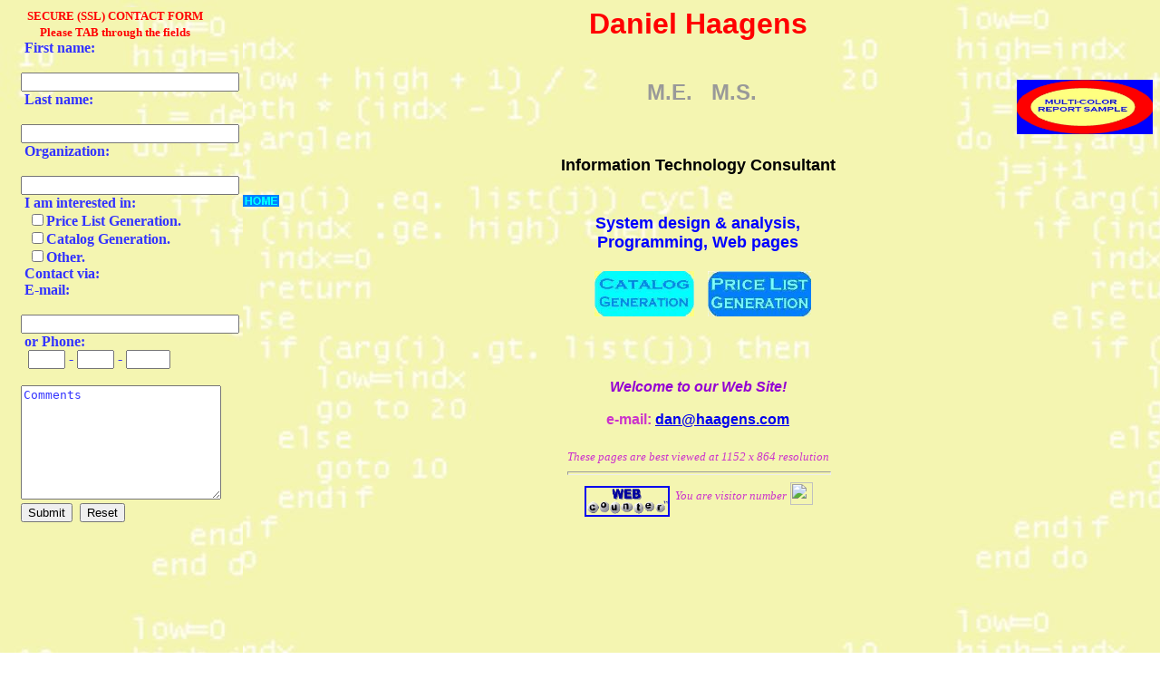

--- FILE ---
content_type: text/html
request_url: http://haagens.com/main.html
body_size: 1658
content:
<!DOCTYPE HTML PUBLIC "-//IETF//DTD HTML//EN">
<html>
<head>
<title>Daniel Haagens</title>
<!-- value of BGCOLOR sets your background color, you can use either words or #HEXNUM --><!-- you could also use background="image name" instead of bgcolor if you want an image --><!-- to be your background -->
<meta http-equiv="Content-Type"
content="text/html; charset=windows-1252">
<meta name="Description"
content="Information Technology Consulting Services">
<meta name="Keywords"
content="price list generation, price list creation,system design, triangle solver, programming, web pages, analysis, applications">
<!-- META Tags Created by: ABS' META Tag Builder http://www.scrubtheweb.com/abs/ -->
<script language="JavaScript" src="banner.js"></script>
</head>
<body onload="ScrollMessage();" style="background-image: url(bg.jpg);">
<!-- if you want a smaller header, change the H1 tags to H2, H3, ..., H6 --><!-- we create a table which uses up 100% of the browser width -->
<!-- this data cell uses up remaining 80% width -->
<center>
<h1><font color="#ff0000" face="Helvetica, Arial, sans-serif" size="+3"></font></h1>
<iframe src="ssl/form.html" noresize target="_top" marginheight="0"  marginwidth="15"
align="left" frameborder="0" height="1000" width="260"></iframe>
<table style="text-align: center; width: "*" ; height: "*"
cellpadding="0" cellspacing="0">
<tbody>
<tr>
<td width="30%"; align=center valign=top; height="50%"><font
color="#ff0000" face="Helvetica, Arial, sans-serif" size="+3">
<b>Daniel Haagens</b>
<h1><a href="samspg.pdf"><img src="color.jpg"
alt=""
style="border: 0px solid ; width: 150px; height: 60px;" align="right"></a><h1>
<font color="#999999" face="Helvetica, Arial, sans-serif" size="+2"><b>
&nbsp;&nbsp;&nbsp;&nbsp;&nbsp;&nbsp;&nbsp;&nbsp;&nbsp;&nbsp;&nbsp;
&nbsp;&nbsp;&nbsp;&nbsp;&nbsp;&nbsp;&nbsp;&nbsp;&nbsp;&nbsp;
M.E. &nbsp; M.S.</b><br><br><br>
<b><font color="black" size="+1" face="Helvetica, Arial, sans-serif">
Information Technology Consultant</b><br>
<h2><a href="index.html" target="_top"><img alt="home"
src="home.gif" style="border: 0px solid ; width: 40px; height: 13px;"
align="left"></a></h2><br>
<font color="blue" size="+1">
System design &amp; analysis,<br>
Programming, Web pages<br>
</span></big><span
style="font-family: arial; font-weight: bold;"><br>
&nbsp; </span><a href="cat.html"><img alt="Catalog Generation" src="cltext.jpg"
style="border: 0px solid ; width: 110px; height: 50px;"></a><span
style="font-family: arial; color: rgb(51, 51, 255); font-weight: bold;">&nbsp;&nbsp;
<a href="plg.html" target="main"><img src="plg.jpg"
alt="Price List Generation"
style="border: 0px solid ; width: 114px; height: 50px;"></a>
<style="font-style: italic; color: rgb(153, 153, 255);"></span>
</td
</tbody>
</table><br>
<table style="width:*; height: 32px;" border="0">
<tbody>
<tr>
<td align=center id="Scroll" style="width: 60%;">&nbsp; <br><br>
<span  style="font-style: normal;color: rgb(204, 51, 204);">e-mail:
<a href="mailto:dan@haagens.com">dan@haagens.com</a></small></span><br>
<span style="font-style: italic; color: rgb(153, 153, 255);"> </span><small
style="color: rgb(204, 51, 204);"><span
style="font-weight: normal; font-style: italic;"> </span></small><span
style="font-style: italic; color: rgb(153, 153, 255);"> </span></td>
</td>
</tr>
</tbody>
</table><br>
<table>
<tr>
<td>
<span style="font-style: italic; color: rgb(153, 153, 255);"><small
style="color: rgb(204, 51, 204);">
<div align="center">
<span style="font-weight: normal; font-style: italic;">
These pages are best viewed at 1152 x 864 resolution</span></small></span><br>
<span style="font-style: italic; color: rgb(153, 153, 255);"></span><span
style="font-style: italic; color: rgb(153, 153, 255);">
<div style="text-align: center;">
<hr
style="margin-left: 0px; margin-right: auto; width: 100%; height: 2px;"><small
style="color: rgb(204, 51, 204);"><span
style="font-weight: normal; font-style: italic;"></span></small><a
href="http://www.digits.com/" target="_blank"><img src="wc.gif" alt=""
style="border: 2px solid ; width: 90px; height: 30px;" align="center"
hspace="2" vspace="0"></a>
<span style="color: rgb(204, 51, 204);">
<sup>You are visitor number</sup></span> <img
src="http://counter.digits.com/wc/-d/4/-z/-b/6699cc/dansctr"
<div style="text-align: center; height: 25px;"><a style="color: rgb(153, 153, 255);">
</a><a href="http://www.digits.com/" target="_blank"><br>
</html>


--- FILE ---
content_type: text/html
request_url: http://haagens.com/ssl/form.html
body_size: 903
content:
<!DOCTYPE HTML PUBLIC "-//W3C//DTD HTML 4.1 Transitional//EN">
<html>
<head>
<title>main Form</title>
<script language="JavaScript" src="checklen.js"></script>
<script language="JavaScript" src="noenter.js"></script>
<script language="JavaScript" src="clearfield.js"></script>
</head>
<body style="background-image: url(bg.jpg);">
<form style="font-weight: bold;" id="myform" method="post"
action="http://us.1.p4.webhosting.yahoo.com/forms?login=danhaag">
&nbsp;<span style="color: rgb(255, 0, 0);"><font size="-1">
SECURE (SSL) CONTACT FORM<br>&nbsp;&nbsp;&nbsp;&nbsp;&nbsp;&nbsp;
Please TAB through the fields<br><font size="3"></span>
&nbsp;<span style="color: rgb(51, 51, 255);">First name:
</span><br style="color: rgb(51, 51, 255);">
&nbsp; <input style="color: rgb(51, 51, 255);" name="fname"
onkeyup="checklen(this,this.value)" tabindex="1" maxlength="30"
size="28" id="firstname"><br style="color: rgb(51, 51, 255);">
<span style="color: rgb(51, 51, 255);">&nbsp;Last name: </span><br
style="color: rgb(51, 51, 255);">
&nbsp; <input style="color: rgb(51, 51, 255);" name="lname"
onkeyup="checklen(this,this.value)" tabindex="2" maxlength="30"
size="28" id="lastname"><br style="color: rgb(51, 51, 255);">
<span style="color: rgb(51, 51, 255);">&nbsp;Organization:</span><br
style="color: rgb(51, 51, 255);">
&nbsp; <input style="color: rgb(51, 51, 255);" name="Org"
onkeyup="checklen(this,this.value)" tabindex="3" maxlength="30"
size="28" id="organization"><br style="color: rgb(51, 51, 255);">
<span style="color: rgb(51, 51, 255);">&nbsp;I am interested in:</span><br
style="color: rgb(51, 51, 255);">
&nbsp; <input style="color: rgb(51, 51, 255);" tabindex="4" name="F1"
value="F1" type="checkbox"><span style="color: rgb(51, 51, 255);">Price
List Generation.</span><br style="color: rgb(51, 51, 255);">
&nbsp; <input style="color: rgb(51, 51, 255);" tabindex="5" name="F2"
value="F2" type="checkbox"><span style="color: rgb(51, 51, 255);">Catalog
Generation. </span><br style="color: rgb(51, 51, 255);">
&nbsp; <input style="color: rgb(51, 51, 255);" tabindex="6" name="F3"
value="F3" type="checkbox"><span style="color: rgb(51, 51, 255);">Other.</span><br
style="color: rgb(51, 51, 255);">
&nbsp;<span style="color: rgb(51, 51, 255);">Contact via:</span><br
style="color: rgb(51, 51, 255);">
<span style="color: rgb(51, 51, 255);">&nbsp;E-mail:</span><br
style="color: rgb(51, 51, 255);">
&nbsp; <input style="color: rgb(51, 51, 255);" name="email"
onkeyup="checklen(this,this.value)" tabindex="7" id="e-mail" size="28"
maxlength="40"><br style="color: rgb(51, 51, 255);">
<span style="color: rgb(51, 51, 255);">&nbsp;or Phone:</span><br
style="color: rgb(51, 51, 255);">
&nbsp; <input style="color: rgb(51, 51, 255);" name="ph1" id="ph1"
size="3" tabindex="8" maxlength="3" onkeyup="checklen(this,this.value)"><span
style="color: rgb(51, 51, 255);">
- </span><input style="color: rgb(51, 51,  255);" name="ph2" id="p2"
size="3" tabindex="9" maxlength="3" onkeyup="checklen(this,this.value)"><span
style="color: rgb(51, 51, 255);">
- </span><input style="color: rgb(51, 51,  255);" name="ph3" id="p3"
size="4" tabindex="10" maxlength="4"
onkeyup="checklen(this,this.value)"><span
style="color: rgb(51, 51, 255);"></span>
<br><br>
<textarea style="color: rgb(51, 51, 255);" name="comments" wrap="virtual"
onkeyup="checklen(this,this.value)" onfocus="clearText(this)"
tabindex="9" id="comments" cols="25" rows="8">Comments</textarea>
<br>
<input id="submit" value="Submit" type="submit">
&nbsp;<input id="Reset" value="Reset" type="reset">
</form>
</body>
</html>


--- FILE ---
content_type: text/javascript
request_url: http://haagens.com/banner.js
body_size: 1839
content:
// Copyright 1996 - Tomer and Yehuda Shiran
// This example will appear in our forthcoming book on JavaScript.
// Feel free to "steal" this code provided that you leave this notice as is.
// Additional examples from the book can be found at https://www.geocities.com/SiliconValley/9000/
// For more information contact Tomer or Yehuda Shiran <yshiran@iil.intel.com>
// set speed of banner (pause in milliseconds between addition of new character)
// decrease value to increase speed (must be positive)
// set pause between completion of message and beginning of following message
var pause = 1000
// increase value to increase pause
// set initial values
var incchar = ""
var speed = 50
var timerID = null
var bannerRunning = false
var banner = "banner"
// create array
var ar = new Array()
// assign the strings to the array's elements
// leading blanks here are hex A0
ar[0] = "Welcome to our Web Site!"
ar[1] = "Please explore all the links."
ar[2] = "Download the Triangle program."
ar[3] = "E-mail us for more information."
ar[4] = "        Have a great day!"
ar[5] = ""
var col = new Array()
col[0] = "darkviolet"
col[1] = "blue"
col[2] = "darkgreen"
col[3] = "crimson"
col[4] = "black"
// assign index of current message
var message = 0
// empty string initialization
var state = " "
// no value is currently being displayed
clearState()
// stop the banner if it is currently running
function stopBanner() {
// if banner is currently running
if (bannerRunning)
// stop the banner
clearTimeout(timerID)
// timer is now stopped
timerRunning = false
}
// start the banner
function startBanner() {
// make sure the banner is stopped
stopBanner()
// start the banner from the current position
ScrollMessage()
}
// assign state a string of "0" characters of the length of the current message
function clearState() {
// initialize to empty string
state = ""
// create string of same length containing 0 digits
for (var i = 0; i < ar[message].length; ++i) {state += "0"
}
}
// display the current message
function ScrollMessage() {
// if the current message is done
if (getString()) {
// increment message
message++
// if new message is out of range wrap around to first message
if (ar.length <= message)
message = 0
// new message is first displayed as empty string
clearState()
// display next character after pause milliseconds
if (navigator.userAgent.indexOf("MSIE") != -1) {speed = 25; pause = 1000;}
if (navigator.userAgent.indexOf("Safari") != -1) {incchar = "";}
timerID = setTimeout("ScrollMessage()", pause)
}
else {
// initialize to empty string
var str = ""
// built string to be displayed (only character selected thus far are displayed)
for (var j = 0; j < state.length; ++j) {
str += (state.charAt(j) == "1") ? ar[message].charAt(j) :  incchar
}
// partial string is placed in banner
   banner = document.getElementById("Scroll");
   banner.style.color=col[message]
   banner.style.fontSize="16"
   banner.style.fontFamily="Arial"
   banner.style.fontStyle="Italic"
   banner.style.fontWeight="Bold"
   banner.firstChild.nodeValue = str;
// add another character after speed milliseconds
timerID = setTimeout("ScrollMessage()", speed)
}
}
function getString() {
// set variable to true (it will stay true unless proven otherwise)
var full = true
// set variable to false if a free space is found in string (a not-displayed char)
for (var j = 0; j < state.length; ++j) {
// if character at index j of current message has not been placed in displayed string
if (state.charAt(j) == 0)
full = false
}
// return true immediately if no space found (avoid infinite loop later)
if (full) return true
// search for random until free space found (broken up via break statement)
while (1) {
// a random number (between 0 and state.length - 1 == message.length - 1)
var num = getRandom(ar[message].length)
// if free space found break infinitive loop
if (state.charAt(num) == "0")
break
}
// replace the 0 character with 1 character at place found
state = state.substring(0, num) + "1" + state.substring(num + 1,
state.length)
// return false because the string was not full (free space was found)
return false
}
function getRandom(max) {
// create instance of current date
var now = new Date()
// create a random number (good generator)
var num = now.getTime() * now.getSeconds() * Math.random()
// cut random number to value between 0 and max - 1, inclusive
return num % max
}
startBanner()
// -->



--- FILE ---
content_type: text/javascript
request_url: http://haagens.com/ssl/clearfield.js
body_size: 99
content:
function clearText(thefield){
if (thefield.defaultValue==thefield.value)
thefield.value = ""
}


--- FILE ---
content_type: text/javascript
request_url: http://haagens.com/ssl/checklen.js
body_size: 185
content:
// Automate escapes from full fields
function checklen(x,y)
{ if (y.length==x.maxLength)
 { var next=x.tabIndex; if (next<document.getElementById("myform").length)
  { document.getElementById("myform").elements[next].focus();
   }}}


--- FILE ---
content_type: text/javascript
request_url: http://haagens.com/ssl/noenter.js
body_size: 259
content:
function stopRKey(evt) {
  var result = true
  var evt = (evt) ? evt : ((event) ? event : null);
  var node = (evt.target) ? evt.target : ((evt.srcElement) ? evt.srcElement : null);
  if ((evt.keyCode == 13)&&((node.type=="text")||(node.type=="checkbox"))) {result = false;}
  if (!result) alert("Please use TAB key to\nadvance through fields."); {return result;}
}

document.onkeypress = stopRKey;

